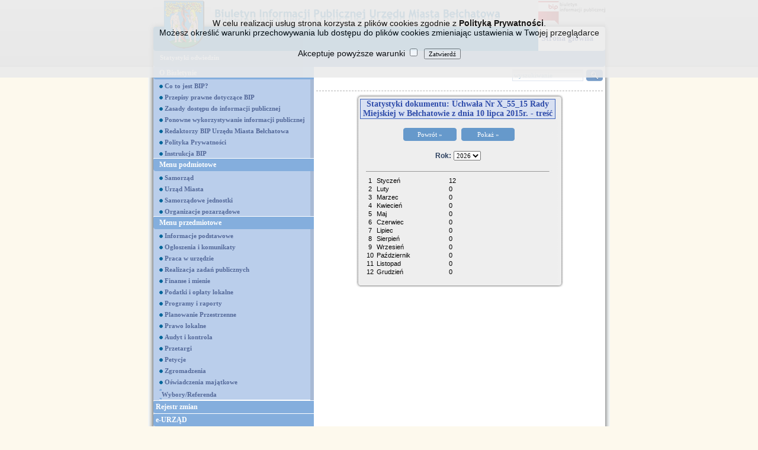

--- FILE ---
content_type: text/html; charset=utf-8
request_url: http://archiwumbip.belchatow.pl/bip/index.php?t=231&id=37328
body_size: 49914
content:
<html lang="pl">
<head>
<meta http-equiv=Content-Type content="text/html; charset=utf-8">
<link rel="stylesheet" href="/common/styles/style1.css" type="text/css" />
<link rel="stylesheet" href="/common/images/public/theme3/bipCSS.css" type="text/css" />

<title>Biuletyn Informacji Publicznej Miasta Bełchatów - Statystyki odwiedzin</title>
<script type="text/javascript" src="/common/includes/utils.js"></script>
<script type="text/javascript" src="/common/includes/jquery.js"></script>
<script type="text/javascript" src="/common/includes/CalendarPopup2.js"></script>
<script type="text/javascript" src="/common/images/public/bipUtils.js"></script>
</head>
<BODY class="portalBody" style="background-image:url(/common/images/public/theme3/page_background.gif);">
<FORM NAME="F_REQUEST" ID="F_REQUEST" ACTION="/bip/index.php?t=231&amp;id=37328&amp;"  METHOD=post enctype="multipart/form-data"><INPUT TYPE=HIDDEN NAME="PAGE_ID" ID="PAGE_ID" VALUE="231"/><INPUT TYPE=HIDDEN NAME="REQUEST" ID="REQUEST" VALUE=""/><INPUT TYPE=HIDDEN NAME="ESCAPE" ID="ESCAPE" VALUE="'"/>
<div style="text-align:center;width:100%;height:100%">
<div id="informacja_cookie" class="noprint" style="position: fixed; top: 0px; left: 0px; width: 100%; height: auto; background-color: rgb(235, 235, 235); opacity: 0.9; color: rgb(0, 0, 0); font-family: arial; font-size: 14px; text-align: left; z-index: 1000; display:none;">
    <div style="position:relative;height:auto;width:90%;padding:15px;margin-left:auto;margin-right:auto;text-align: center;">
        <br>
W celu realizacji usług strona korzysta z plików cookies zgodnie z <a href="index.php?t=200&id=27987" style="font-weight: bold; ">Polityką Prywatności</a>.<br>Możesz określić warunki przechowywania lub dostępu do plików cookies zmieniając ustawienia w Twojej przeglądarce
        <br>
        <br>
        <div id="info_wymagane" style="color:#ca0000;display:none;margin:2px;">
            <span style="background:#cecece;padding:2px;">Aby kontynuować musisz zaznaczyć "Akceptuje powyższe warunki"</span>
        </div>
        Akceptuje powyższe warunki <input type="checkbox" name="akceptacja" id="akceptacja" style="float: none; display: inline;">&nbsp;
<input type="button" name="epdsubmit" id="epdsubmit" value="Zatwierdź" onclick="if(jQuery( '#akceptacja').attr('checked')) setInfoCookie('informacja_cookie'); else jQuery('#info_wymagane').toggle(true);">
        <br>
        <br>
    </div>
</div> 
<center>
<table cellspacing=0 cellpadding=0 border=0 width="780px" valign="top"> <!-- height="100%" -->
  <tr style="background-image:url(/common/images/public/theme3/header_background.gif);background-repeat:repeat-x;">
    <td rowspan=6 style="text-align:right;width:9px;"><img src="/common/images/public/theme3/header_left.gif" width=9 /></td>
    <td rowspan="3" width="99" style="background-color:#006AAF;"><img src="/common/images/public/theme3/logo.gif"/></td>
    <td width="100%"><img src="/common/images/public/theme3/nowy_bip.gif"/></td>
    <td align="right"><a href="http://www.bip.gov.pl"><img src="/common/images/public/theme3/bip_logo.png" border=0  height="40" width="113" /><!--header_bip_logo.gif//--></a></td>
    <td rowspan=6 width=8><img src="/common/images/public/theme3/header_right.gif" /></td>
  </tr>
  <tr>
    <td style="text-align:left;background-color:#006AAF;"></td>
    <td style="text-align:left;background-color:#FFFFFF;text-align:right;"><img src="/common/images/public/theme3/menu_top_rt.gif" /></td>
  </tr>
  <tr>
    <!-- <td style="height:34px;text-align:left;background-color:#006AAF;"></td> -->
    <td style="height:34px;text-align:left;background-color:#006AAF;"><span class="headerText"></span></td>
    <td class="upperMenuItem"><A HREF="index.php">Strona główna</A></td>
  </tr>
  <tr>
    <td style="text-align:left;background-color:#006AAF;"><img src="/common/images/public/theme3/menu_top_lb.gif" /></td>
    <td style="text-align:left;background-color:#006AAF;"></td>
    <td style="text-align:left;background-color:#FFFFFF;text-align:right"><img src="/common/images/public/theme3/menu_top_rb.gif" /></td>
  </tr>
  <tr>
    <td colspan=3 class="path" style="height:23px;text-align:left;background-color:#789DC8;padding-left:5px;">

&nbsp;&nbsp;<a href="#">Statystyki odwiedzin</a></td>
  </tr>
  <tr>
    <td style="text-align:left;"><table cellspacing=0 cellpadding=0 border=0>
      <tr>
        <td><img src="/common/images/public/theme3/menu_middle_lb.gif" /></td>
        <td style="background-color:#789DC8;width:100%;"></td>
      </tr>
    </table></td>
    <td colspan=2 style="text-align:left;"><table cellspacing=0 cellpadding=0 border=0 width="100%">
      <tr>
        <td style="background-color:#789DC8;width:100%;"></td>
        <td><img src="/common/images/public/theme3/menu_middle_rb.gif" /></td>
      </tr>
    </table></td>
  </tr>
  <tr height="100%">
    <td style="text-align:right;background-image:url(/common/images/public/theme3/page_left.gif);background-repeat:repeat-y;" /></td>
    <td colspan=3 style="height:100%;" valign=top>
      <div class="ContentDIV">
        <table cellspacing=0 cellpadding=0 border=0 height="100%" width="100%">
          <tr>
            <!-- Menu -->
            <td valign="top" style="height:100%; background-color:#A8BAD5;">
              <table cellspacing=0 cellpadding=0 border=0 width="100%"><tr><td><div class="mainMenu">
  <table cellspacing=0 cellpadding=0 border=0 style="width:100%;">
    <tr>
      <td><img src="/common/images/public/theme3/menu_lt.gif" /></td>
      <td style="width:100%"></td>
      <td style="width:6px;"></td>
    </tr>
    <tr>
      <td></td>
      <td style="white-space:nowrap;padding-right:60px;width:100%;"><A HREF="index.php?t=200&amp;fid=163">O Biuletynie</A></td>
      <td></td>
    </tr>
    <tr>
      <td><img src="/common/images/public/theme3/menu_lb.gif" /></td>
      <td></td>
      <td></td>
    </tr>
 <!-- Submenu -->
    <tr class="subMenu">
      <td width="10px"><img src="/common/images/public/theme3/spacer.gif" width="10" height="4" /></td>
      <td style="width:100%"></td>
      <td style="background-color:#A8BAD5"><img src="/common/images/public/theme3/spacer.gif" width="6" height="4" /></td>
    </tr>
    <tr class="subMenu">
      <td ></td>
      <td style="height:15px;white-space:nowrap;">

<!--style start--> 
<style> 
<!-- 
A:hover {text decoration:bold; color:black;}
A:link {text-decoration:none;} 
A:visited {text-decoration:none;} 
--> 
</style> 
<!--style stop--> 
<img src="/common/images/public/themeBIP/kropka_p.gif" />
<a href="index.php?t=200&amp;id=1794"> Co to jest BIP?</a>&nbsp;&nbsp;&nbsp;
<!-- <a href="index.php?t=200&amp;id=1794">&middot; Co to jest BIP?</a>&nbsp;&nbsp;&nbsp; --></td>
      <td style="width:6px;background-color:#A8BAD5"></td>
    </tr>
    <tr class="subMenu">
      <td></td>
      <td></td>
      <td style="background-color:#A8BAD5"></td>
    </tr><!-- Submenu -->
    <tr class="subMenu">
      <td width="10px"><img src="/common/images/public/theme3/spacer.gif" width="10" height="4" /></td>
      <td style="width:100%"></td>
      <td style="background-color:#A8BAD5"><img src="/common/images/public/theme3/spacer.gif" width="6" height="4" /></td>
    </tr>
    <tr class="subMenu">
      <td ></td>
      <td style="height:15px;white-space:nowrap;">

<!--style start--> 
<style> 
<!-- 
A:hover {text decoration:bold; color:black;}
A:link {text-decoration:none;} 
A:visited {text-decoration:none;} 
--> 
</style> 
<!--style stop--> 
<img src="/common/images/public/themeBIP/kropka_p.gif" />
<a href="index.php?t=200&amp;id=1795"> Przepisy prawne dotyczące BIP</a>&nbsp;&nbsp;&nbsp;
<!-- <a href="index.php?t=200&amp;id=1795">&middot; Przepisy prawne dotyczące BIP</a>&nbsp;&nbsp;&nbsp; --></td>
      <td style="width:6px;background-color:#A8BAD5"></td>
    </tr>
    <tr class="subMenu">
      <td></td>
      <td></td>
      <td style="background-color:#A8BAD5"></td>
    </tr><!-- Submenu -->
    <tr class="subMenu">
      <td width="10px"><img src="/common/images/public/theme3/spacer.gif" width="10" height="4" /></td>
      <td style="width:100%"></td>
      <td style="background-color:#A8BAD5"><img src="/common/images/public/theme3/spacer.gif" width="6" height="4" /></td>
    </tr>
    <tr class="subMenu">
      <td ></td>
      <td style="height:15px;white-space:nowrap;">

<!--style start--> 
<style> 
<!-- 
A:hover {text decoration:bold; color:black;}
A:link {text-decoration:none;} 
A:visited {text-decoration:none;} 
--> 
</style> 
<!--style stop--> 
<img src="/common/images/public/themeBIP/kropka_p.gif" />
<a href="index.php?t=200&amp;id=1805"> Zasady dostępu do informacji publicznej</a>&nbsp;&nbsp;&nbsp;
<!-- <a href="index.php?t=200&amp;id=1805">&middot; Zasady dostępu do informacji publicznej</a>&nbsp;&nbsp;&nbsp; --></td>
      <td style="width:6px;background-color:#A8BAD5"></td>
    </tr>
    <tr class="subMenu">
      <td></td>
      <td></td>
      <td style="background-color:#A8BAD5"></td>
    </tr><!-- Submenu -->
    <tr class="subMenu">
      <td width="10px"><img src="/common/images/public/theme3/spacer.gif" width="10" height="4" /></td>
      <td style="width:100%"></td>
      <td style="background-color:#A8BAD5"><img src="/common/images/public/theme3/spacer.gif" width="6" height="4" /></td>
    </tr>
    <tr class="subMenu">
      <td ></td>
      <td style="height:15px;white-space:nowrap;">

<!--style start--> 
<style> 
<!-- 
A:hover {text decoration:bold; color:black;}
A:link {text-decoration:none;} 
A:visited {text-decoration:none;} 
--> 
</style> 
<!--style stop--> 
<img src="/common/images/public/themeBIP/kropka_p.gif" />
<a href="index.php?t=200&amp;id=23214"> Ponowne wykorzystywanie informacji publicznej</a>&nbsp;&nbsp;&nbsp;
<!-- <a href="index.php?t=200&amp;id=23214">&middot; Ponowne wykorzystywanie informacji publicznej</a>&nbsp;&nbsp;&nbsp; --></td>
      <td style="width:6px;background-color:#A8BAD5"></td>
    </tr>
    <tr class="subMenu">
      <td></td>
      <td></td>
      <td style="background-color:#A8BAD5"></td>
    </tr><!-- Submenu -->
    <tr class="subMenu">
      <td width="10px"><img src="/common/images/public/theme3/spacer.gif" width="10" height="4" /></td>
      <td style="width:100%"></td>
      <td style="background-color:#A8BAD5"><img src="/common/images/public/theme3/spacer.gif" width="6" height="4" /></td>
    </tr>
    <tr class="subMenu">
      <td ></td>
      <td style="height:15px;white-space:nowrap;">

<!--style start--> 
<style> 
<!-- 
A:hover {text decoration:bold; color:black;}
A:link {text-decoration:none;} 
A:visited {text-decoration:none;} 
--> 
</style> 
<!--style stop--> 
<img src="/common/images/public/themeBIP/kropka_p.gif" />
<a href="index.php?t=200&amp;fid=167"> Redaktorzy BIP Urzędu Miasta Bełchatowa</a>&nbsp;&nbsp;&nbsp;
<!-- <a href="index.php?t=200&amp;fid=167">&middot; Redaktorzy BIP Urzędu Miasta Bełchatowa</a>&nbsp;&nbsp;&nbsp; --></td>
      <td style="width:6px;background-color:#A8BAD5"></td>
    </tr>
    <tr class="subMenu">
      <td></td>
      <td></td>
      <td style="background-color:#A8BAD5"></td>
    </tr><!-- Submenu -->
    <tr class="subMenu">
      <td width="10px"><img src="/common/images/public/theme3/spacer.gif" width="10" height="4" /></td>
      <td style="width:100%"></td>
      <td style="background-color:#A8BAD5"><img src="/common/images/public/theme3/spacer.gif" width="6" height="4" /></td>
    </tr>
    <tr class="subMenu">
      <td ></td>
      <td style="height:15px;white-space:nowrap;">

<!--style start--> 
<style> 
<!-- 
A:hover {text decoration:bold; color:black;}
A:link {text-decoration:none;} 
A:visited {text-decoration:none;} 
--> 
</style> 
<!--style stop--> 
<img src="/common/images/public/themeBIP/kropka_p.gif" />
<a href="index.php?t=200&amp;id=27987"> Polityka Prywatności</a>&nbsp;&nbsp;&nbsp;
<!-- <a href="index.php?t=200&amp;id=27987">&middot; Polityka Prywatności</a>&nbsp;&nbsp;&nbsp; --></td>
      <td style="width:6px;background-color:#A8BAD5"></td>
    </tr>
    <tr class="subMenu">
      <td></td>
      <td></td>
      <td style="background-color:#A8BAD5"></td>
    </tr><!-- Submenu -->
    <tr class="subMenu">
      <td width="10px"><img src="/common/images/public/theme3/spacer.gif" width="10" height="4" /></td>
      <td style="width:100%"></td>
      <td style="background-color:#A8BAD5"><img src="/common/images/public/theme3/spacer.gif" width="6" height="4" /></td>
    </tr>
    <tr class="subMenu">
      <td ></td>
      <td style="height:15px;white-space:nowrap;">

<!--style start--> 
<style> 
<!-- 
A:hover {text decoration:bold; color:black;}
A:link {text-decoration:none;} 
A:visited {text-decoration:none;} 
--> 
</style> 
<!--style stop--> 
<img src="/common/images/public/themeBIP/kropka_p.gif" />
<a href="index.php?t=200&amp;id=17212"> Instrukcja BIP</a>&nbsp;&nbsp;&nbsp;
<!-- <a href="index.php?t=200&amp;id=17212">&middot; Instrukcja BIP</a>&nbsp;&nbsp;&nbsp; --></td>
      <td style="width:6px;background-color:#A8BAD5"></td>
    </tr>
    <tr class="subMenu">
      <td></td>
      <td></td>
      <td style="background-color:#A8BAD5"></td>
    </tr>
    <tr><td colspan=3 height="1px" style="background-color:white"></td></tr>
  </table>
</div></td></tr><tr><td><div class="mainMenu">
  <table cellspacing=0 cellpadding=0 border=0 style="width:100%;">
    <tr>
      <td><img src="/common/images/public/theme3/menu_lt.gif" /></td>
      <td style="width:100%"></td>
      <td style="width:6px;"></td>
    </tr>
    <tr>
      <td></td>
      <td style="white-space:nowrap;padding-right:60px;width:100%;"><A HREF="index.php?t=200&amp;fid=3">Menu podmiotowe</A></td>
      <td></td>
    </tr>
    <tr>
      <td><img src="/common/images/public/theme3/menu_lb.gif" /></td>
      <td></td>
      <td></td>
    </tr>
 <!-- Submenu -->
    <tr class="subMenu">
      <td width="10px"><img src="/common/images/public/theme3/spacer.gif" width="10" height="4" /></td>
      <td style="width:100%"></td>
      <td style="background-color:#A8BAD5"><img src="/common/images/public/theme3/spacer.gif" width="6" height="4" /></td>
    </tr>
    <tr class="subMenu">
      <td ></td>
      <td style="height:15px;white-space:nowrap;">

<!--style start--> 
<style> 
<!-- 
A:hover {text decoration:bold; color:black;}
A:link {text-decoration:none;} 
A:visited {text-decoration:none;} 
--> 
</style> 
<!--style stop--> 
<img src="/common/images/public/themeBIP/kropka_p.gif" />
<a href="index.php?t=200&amp;fid=20"> Samorząd</a>&nbsp;&nbsp;&nbsp;
<!-- <a href="index.php?t=200&amp;fid=20">&middot; Samorząd</a>&nbsp;&nbsp;&nbsp; --></td>
      <td style="width:6px;background-color:#A8BAD5"></td>
    </tr>
    <tr class="subMenu">
      <td></td>
      <td></td>
      <td style="background-color:#A8BAD5"></td>
    </tr><!-- Submenu -->
    <tr class="subMenu">
      <td width="10px"><img src="/common/images/public/theme3/spacer.gif" width="10" height="4" /></td>
      <td style="width:100%"></td>
      <td style="background-color:#A8BAD5"><img src="/common/images/public/theme3/spacer.gif" width="6" height="4" /></td>
    </tr>
    <tr class="subMenu">
      <td ></td>
      <td style="height:15px;white-space:nowrap;">

<!--style start--> 
<style> 
<!-- 
A:hover {text decoration:bold; color:black;}
A:link {text-decoration:none;} 
A:visited {text-decoration:none;} 
--> 
</style> 
<!--style stop--> 
<img src="/common/images/public/themeBIP/kropka_p.gif" />
<a href="index.php?t=200&amp;id=178"> Urząd Miasta</a>&nbsp;&nbsp;&nbsp;
<!-- <a href="index.php?t=200&amp;id=178">&middot; Urząd Miasta</a>&nbsp;&nbsp;&nbsp; --></td>
      <td style="width:6px;background-color:#A8BAD5"></td>
    </tr>
    <tr class="subMenu">
      <td></td>
      <td></td>
      <td style="background-color:#A8BAD5"></td>
    </tr><!-- Submenu -->
    <tr class="subMenu">
      <td width="10px"><img src="/common/images/public/theme3/spacer.gif" width="10" height="4" /></td>
      <td style="width:100%"></td>
      <td style="background-color:#A8BAD5"><img src="/common/images/public/theme3/spacer.gif" width="6" height="4" /></td>
    </tr>
    <tr class="subMenu">
      <td ></td>
      <td style="height:15px;white-space:nowrap;">

<!--style start--> 
<style> 
<!-- 
A:hover {text decoration:bold; color:black;}
A:link {text-decoration:none;} 
A:visited {text-decoration:none;} 
--> 
</style> 
<!--style stop--> 
<img src="/common/images/public/themeBIP/kropka_p.gif" />
<a href="index.php?t=200&amp;fid=10"> Samorządowe jednostki</a>&nbsp;&nbsp;&nbsp;
<!-- <a href="index.php?t=200&amp;fid=10">&middot; Samorządowe jednostki</a>&nbsp;&nbsp;&nbsp; --></td>
      <td style="width:6px;background-color:#A8BAD5"></td>
    </tr>
    <tr class="subMenu">
      <td></td>
      <td></td>
      <td style="background-color:#A8BAD5"></td>
    </tr><!-- Submenu -->
    <tr class="subMenu">
      <td width="10px"><img src="/common/images/public/theme3/spacer.gif" width="10" height="4" /></td>
      <td style="width:100%"></td>
      <td style="background-color:#A8BAD5"><img src="/common/images/public/theme3/spacer.gif" width="6" height="4" /></td>
    </tr>
    <tr class="subMenu">
      <td ></td>
      <td style="height:15px;white-space:nowrap;">

<!--style start--> 
<style> 
<!-- 
A:hover {text decoration:bold; color:black;}
A:link {text-decoration:none;} 
A:visited {text-decoration:none;} 
--> 
</style> 
<!--style stop--> 
<img src="/common/images/public/themeBIP/kropka_p.gif" />
<a href="index.php?t=200&amp;fid=11"> Organizacje pozarządowe</a>&nbsp;&nbsp;&nbsp;
<!-- <a href="index.php?t=200&amp;fid=11">&middot; Organizacje pozarządowe</a>&nbsp;&nbsp;&nbsp; --></td>
      <td style="width:6px;background-color:#A8BAD5"></td>
    </tr>
    <tr class="subMenu">
      <td></td>
      <td></td>
      <td style="background-color:#A8BAD5"></td>
    </tr>
    <tr><td colspan=3 height="1px" style="background-color:white"></td></tr>
  </table>
</div></td></tr><tr><td><div class="mainMenu">
  <table cellspacing=0 cellpadding=0 border=0 style="width:100%;">
    <tr>
      <td><img src="/common/images/public/theme3/menu_lt.gif" /></td>
      <td style="width:100%"></td>
      <td style="width:6px;"></td>
    </tr>
    <tr>
      <td></td>
      <td style="white-space:nowrap;padding-right:60px;width:100%;"><A HREF="index.php?t=200&amp;id=23802">Menu przedmiotowe</A></td>
      <td></td>
    </tr>
    <tr>
      <td><img src="/common/images/public/theme3/menu_lb.gif" /></td>
      <td></td>
      <td></td>
    </tr>
 <!-- Submenu -->
    <tr class="subMenu">
      <td width="10px"><img src="/common/images/public/theme3/spacer.gif" width="10" height="4" /></td>
      <td style="width:100%"></td>
      <td style="background-color:#A8BAD5"><img src="/common/images/public/theme3/spacer.gif" width="6" height="4" /></td>
    </tr>
    <tr class="subMenu">
      <td ></td>
      <td style="height:15px;white-space:nowrap;">

<!--style start--> 
<style> 
<!-- 
A:hover {text decoration:bold; color:black;}
A:link {text-decoration:none;} 
A:visited {text-decoration:none;} 
--> 
</style> 
<!--style stop--> 
<img src="/common/images/public/themeBIP/kropka_p.gif" />
<a href="index.php?t=200&amp;fid=7"> Informacje podstawowe</a>&nbsp;&nbsp;&nbsp;
<!-- <a href="index.php?t=200&amp;fid=7">&middot; Informacje podstawowe</a>&nbsp;&nbsp;&nbsp; --></td>
      <td style="width:6px;background-color:#A8BAD5"></td>
    </tr>
    <tr class="subMenu">
      <td></td>
      <td></td>
      <td style="background-color:#A8BAD5"></td>
    </tr><!-- Submenu -->
    <tr class="subMenu">
      <td width="10px"><img src="/common/images/public/theme3/spacer.gif" width="10" height="4" /></td>
      <td style="width:100%"></td>
      <td style="background-color:#A8BAD5"><img src="/common/images/public/theme3/spacer.gif" width="6" height="4" /></td>
    </tr>
    <tr class="subMenu">
      <td ></td>
      <td style="height:15px;white-space:nowrap;">

<!--style start--> 
<style> 
<!-- 
A:hover {text decoration:bold; color:black;}
A:link {text-decoration:none;} 
A:visited {text-decoration:none;} 
--> 
</style> 
<!--style stop--> 
<img src="/common/images/public/themeBIP/kropka_p.gif" />
<a href="index.php?t=200&amp;fid=46"> Ogłoszenia i komunikaty</a>&nbsp;&nbsp;&nbsp;
<!-- <a href="index.php?t=200&amp;fid=46">&middot; Ogłoszenia i komunikaty</a>&nbsp;&nbsp;&nbsp; --></td>
      <td style="width:6px;background-color:#A8BAD5"></td>
    </tr>
    <tr class="subMenu">
      <td></td>
      <td></td>
      <td style="background-color:#A8BAD5"></td>
    </tr><!-- Submenu -->
    <tr class="subMenu">
      <td width="10px"><img src="/common/images/public/theme3/spacer.gif" width="10" height="4" /></td>
      <td style="width:100%"></td>
      <td style="background-color:#A8BAD5"><img src="/common/images/public/theme3/spacer.gif" width="6" height="4" /></td>
    </tr>
    <tr class="subMenu">
      <td ></td>
      <td style="height:15px;white-space:nowrap;">

<!--style start--> 
<style> 
<!-- 
A:hover {text decoration:bold; color:black;}
A:link {text-decoration:none;} 
A:visited {text-decoration:none;} 
--> 
</style> 
<!--style stop--> 
<img src="/common/images/public/themeBIP/kropka_p.gif" />
<a href="index.php?t=200&amp;fid=45"> Praca w urzędzie</a>&nbsp;&nbsp;&nbsp;
<!-- <a href="index.php?t=200&amp;fid=45">&middot; Praca w urzędzie</a>&nbsp;&nbsp;&nbsp; --></td>
      <td style="width:6px;background-color:#A8BAD5"></td>
    </tr>
    <tr class="subMenu">
      <td></td>
      <td></td>
      <td style="background-color:#A8BAD5"></td>
    </tr><!-- Submenu -->
    <tr class="subMenu">
      <td width="10px"><img src="/common/images/public/theme3/spacer.gif" width="10" height="4" /></td>
      <td style="width:100%"></td>
      <td style="background-color:#A8BAD5"><img src="/common/images/public/theme3/spacer.gif" width="6" height="4" /></td>
    </tr>
    <tr class="subMenu">
      <td ></td>
      <td style="height:15px;white-space:nowrap;">

<!--style start--> 
<style> 
<!-- 
A:hover {text decoration:bold; color:black;}
A:link {text-decoration:none;} 
A:visited {text-decoration:none;} 
--> 
</style> 
<!--style stop--> 
<img src="/common/images/public/themeBIP/kropka_p.gif" />
<a href="index.php?t=200&amp;fid=47"> Realizacja zadań publicznych</a>&nbsp;&nbsp;&nbsp;
<!-- <a href="index.php?t=200&amp;fid=47">&middot; Realizacja zadań publicznych</a>&nbsp;&nbsp;&nbsp; --></td>
      <td style="width:6px;background-color:#A8BAD5"></td>
    </tr>
    <tr class="subMenu">
      <td></td>
      <td></td>
      <td style="background-color:#A8BAD5"></td>
    </tr><!-- Submenu -->
    <tr class="subMenu">
      <td width="10px"><img src="/common/images/public/theme3/spacer.gif" width="10" height="4" /></td>
      <td style="width:100%"></td>
      <td style="background-color:#A8BAD5"><img src="/common/images/public/theme3/spacer.gif" width="6" height="4" /></td>
    </tr>
    <tr class="subMenu">
      <td ></td>
      <td style="height:15px;white-space:nowrap;">

<!--style start--> 
<style> 
<!-- 
A:hover {text decoration:bold; color:black;}
A:link {text-decoration:none;} 
A:visited {text-decoration:none;} 
--> 
</style> 
<!--style stop--> 
<img src="/common/images/public/themeBIP/kropka_p.gif" />
<a href="index.php?t=200&amp;fid=48"> Finanse i mienie</a>&nbsp;&nbsp;&nbsp;
<!-- <a href="index.php?t=200&amp;fid=48">&middot; Finanse i mienie</a>&nbsp;&nbsp;&nbsp; --></td>
      <td style="width:6px;background-color:#A8BAD5"></td>
    </tr>
    <tr class="subMenu">
      <td></td>
      <td></td>
      <td style="background-color:#A8BAD5"></td>
    </tr><!-- Submenu -->
    <tr class="subMenu">
      <td width="10px"><img src="/common/images/public/theme3/spacer.gif" width="10" height="4" /></td>
      <td style="width:100%"></td>
      <td style="background-color:#A8BAD5"><img src="/common/images/public/theme3/spacer.gif" width="6" height="4" /></td>
    </tr>
    <tr class="subMenu">
      <td ></td>
      <td style="height:15px;white-space:nowrap;">

<!--style start--> 
<style> 
<!-- 
A:hover {text decoration:bold; color:black;}
A:link {text-decoration:none;} 
A:visited {text-decoration:none;} 
--> 
</style> 
<!--style stop--> 
<img src="/common/images/public/themeBIP/kropka_p.gif" />
<a href="index.php?t=200&amp;fid=205"> Podatki i opłaty lokalne</a>&nbsp;&nbsp;&nbsp;
<!-- <a href="index.php?t=200&amp;fid=205">&middot; Podatki i opłaty lokalne</a>&nbsp;&nbsp;&nbsp; --></td>
      <td style="width:6px;background-color:#A8BAD5"></td>
    </tr>
    <tr class="subMenu">
      <td></td>
      <td></td>
      <td style="background-color:#A8BAD5"></td>
    </tr><!-- Submenu -->
    <tr class="subMenu">
      <td width="10px"><img src="/common/images/public/theme3/spacer.gif" width="10" height="4" /></td>
      <td style="width:100%"></td>
      <td style="background-color:#A8BAD5"><img src="/common/images/public/theme3/spacer.gif" width="6" height="4" /></td>
    </tr>
    <tr class="subMenu">
      <td ></td>
      <td style="height:15px;white-space:nowrap;">

<!--style start--> 
<style> 
<!-- 
A:hover {text decoration:bold; color:black;}
A:link {text-decoration:none;} 
A:visited {text-decoration:none;} 
--> 
</style> 
<!--style stop--> 
<img src="/common/images/public/themeBIP/kropka_p.gif" />
<a href="index.php?t=200&amp;fid=28"> Programy i raporty</a>&nbsp;&nbsp;&nbsp;
<!-- <a href="index.php?t=200&amp;fid=28">&middot; Programy i raporty</a>&nbsp;&nbsp;&nbsp; --></td>
      <td style="width:6px;background-color:#A8BAD5"></td>
    </tr>
    <tr class="subMenu">
      <td></td>
      <td></td>
      <td style="background-color:#A8BAD5"></td>
    </tr><!-- Submenu -->
    <tr class="subMenu">
      <td width="10px"><img src="/common/images/public/theme3/spacer.gif" width="10" height="4" /></td>
      <td style="width:100%"></td>
      <td style="background-color:#A8BAD5"><img src="/common/images/public/theme3/spacer.gif" width="6" height="4" /></td>
    </tr>
    <tr class="subMenu">
      <td ></td>
      <td style="height:15px;white-space:nowrap;">

<!--style start--> 
<style> 
<!-- 
A:hover {text decoration:bold; color:black;}
A:link {text-decoration:none;} 
A:visited {text-decoration:none;} 
--> 
</style> 
<!--style stop--> 
<img src="/common/images/public/themeBIP/kropka_p.gif" />
<a href="index.php?t=200&amp;fid=180"> Planowanie Przestrzenne</a>&nbsp;&nbsp;&nbsp;
<!-- <a href="index.php?t=200&amp;fid=180">&middot; Planowanie Przestrzenne</a>&nbsp;&nbsp;&nbsp; --></td>
      <td style="width:6px;background-color:#A8BAD5"></td>
    </tr>
    <tr class="subMenu">
      <td></td>
      <td></td>
      <td style="background-color:#A8BAD5"></td>
    </tr><!-- Submenu -->
    <tr class="subMenu">
      <td width="10px"><img src="/common/images/public/theme3/spacer.gif" width="10" height="4" /></td>
      <td style="width:100%"></td>
      <td style="background-color:#A8BAD5"><img src="/common/images/public/theme3/spacer.gif" width="6" height="4" /></td>
    </tr>
    <tr class="subMenu">
      <td ></td>
      <td style="height:15px;white-space:nowrap;">

<!--style start--> 
<style> 
<!-- 
A:hover {text decoration:bold; color:black;}
A:link {text-decoration:none;} 
A:visited {text-decoration:none;} 
--> 
</style> 
<!--style stop--> 
<img src="/common/images/public/themeBIP/kropka_p.gif" />
<a href="index.php?t=200&amp;fid=27"> Prawo lokalne</a>&nbsp;&nbsp;&nbsp;
<!-- <a href="index.php?t=200&amp;fid=27">&middot; Prawo lokalne</a>&nbsp;&nbsp;&nbsp; --></td>
      <td style="width:6px;background-color:#A8BAD5"></td>
    </tr>
    <tr class="subMenu">
      <td></td>
      <td></td>
      <td style="background-color:#A8BAD5"></td>
    </tr><!-- Submenu -->
    <tr class="subMenu">
      <td width="10px"><img src="/common/images/public/theme3/spacer.gif" width="10" height="4" /></td>
      <td style="width:100%"></td>
      <td style="background-color:#A8BAD5"><img src="/common/images/public/theme3/spacer.gif" width="6" height="4" /></td>
    </tr>
    <tr class="subMenu">
      <td ></td>
      <td style="height:15px;white-space:nowrap;">

<!--style start--> 
<style> 
<!-- 
A:hover {text decoration:bold; color:black;}
A:link {text-decoration:none;} 
A:visited {text-decoration:none;} 
--> 
</style> 
<!--style stop--> 
<img src="/common/images/public/themeBIP/kropka_p.gif" />
<a href="index.php?t=200&amp;fid=5"> Audyt i kontrola</a>&nbsp;&nbsp;&nbsp;
<!-- <a href="index.php?t=200&amp;fid=5">&middot; Audyt i kontrola</a>&nbsp;&nbsp;&nbsp; --></td>
      <td style="width:6px;background-color:#A8BAD5"></td>
    </tr>
    <tr class="subMenu">
      <td></td>
      <td></td>
      <td style="background-color:#A8BAD5"></td>
    </tr><!-- Submenu -->
    <tr class="subMenu">
      <td width="10px"><img src="/common/images/public/theme3/spacer.gif" width="10" height="4" /></td>
      <td style="width:100%"></td>
      <td style="background-color:#A8BAD5"><img src="/common/images/public/theme3/spacer.gif" width="6" height="4" /></td>
    </tr>
    <tr class="subMenu">
      <td ></td>
      <td style="height:15px;white-space:nowrap;">

<!--style start--> 
<style> 
<!-- 
A:hover {text decoration:bold; color:black;}
A:link {text-decoration:none;} 
A:visited {text-decoration:none;} 
--> 
</style> 
<!--style stop--> 
<img src="/common/images/public/themeBIP/kropka_p.gif" />
<a href="index.php?t=200&amp;fid=212"> Przetargi</a>&nbsp;&nbsp;&nbsp;
<!-- <a href="index.php?t=200&amp;fid=212">&middot; Przetargi</a>&nbsp;&nbsp;&nbsp; --></td>
      <td style="width:6px;background-color:#A8BAD5"></td>
    </tr>
    <tr class="subMenu">
      <td></td>
      <td></td>
      <td style="background-color:#A8BAD5"></td>
    </tr><!-- Submenu -->
    <tr class="subMenu">
      <td width="10px"><img src="/common/images/public/theme3/spacer.gif" width="10" height="4" /></td>
      <td style="width:100%"></td>
      <td style="background-color:#A8BAD5"><img src="/common/images/public/theme3/spacer.gif" width="6" height="4" /></td>
    </tr>
    <tr class="subMenu">
      <td ></td>
      <td style="height:15px;white-space:nowrap;">

<!--style start--> 
<style> 
<!-- 
A:hover {text decoration:bold; color:black;}
A:link {text-decoration:none;} 
A:visited {text-decoration:none;} 
--> 
</style> 
<!--style stop--> 
<img src="/common/images/public/themeBIP/kropka_p.gif" />
<a href="index.php?t=200&amp;id=38288"> Petycje</a>&nbsp;&nbsp;&nbsp;
<!-- <a href="index.php?t=200&amp;id=38288">&middot; Petycje</a>&nbsp;&nbsp;&nbsp; --></td>
      <td style="width:6px;background-color:#A8BAD5"></td>
    </tr>
    <tr class="subMenu">
      <td></td>
      <td></td>
      <td style="background-color:#A8BAD5"></td>
    </tr><!-- Submenu -->
    <tr class="subMenu">
      <td width="10px"><img src="/common/images/public/theme3/spacer.gif" width="10" height="4" /></td>
      <td style="width:100%"></td>
      <td style="background-color:#A8BAD5"><img src="/common/images/public/theme3/spacer.gif" width="6" height="4" /></td>
    </tr>
    <tr class="subMenu">
      <td ></td>
      <td style="height:15px;white-space:nowrap;">

<!--style start--> 
<style> 
<!-- 
A:hover {text decoration:bold; color:black;}
A:link {text-decoration:none;} 
A:visited {text-decoration:none;} 
--> 
</style> 
<!--style stop--> 
<img src="/common/images/public/themeBIP/kropka_p.gif" />
<a href="index.php?t=200&amp;fid=853"> Zgromadzenia</a>&nbsp;&nbsp;&nbsp;
<!-- <a href="index.php?t=200&amp;fid=853">&middot; Zgromadzenia</a>&nbsp;&nbsp;&nbsp; --></td>
      <td style="width:6px;background-color:#A8BAD5"></td>
    </tr>
    <tr class="subMenu">
      <td></td>
      <td></td>
      <td style="background-color:#A8BAD5"></td>
    </tr><!-- Submenu -->
    <tr class="subMenu">
      <td width="10px"><img src="/common/images/public/theme3/spacer.gif" width="10" height="4" /></td>
      <td style="width:100%"></td>
      <td style="background-color:#A8BAD5"><img src="/common/images/public/theme3/spacer.gif" width="6" height="4" /></td>
    </tr>
    <tr class="subMenu">
      <td ></td>
      <td style="height:15px;white-space:nowrap;">

<!--style start--> 
<style> 
<!-- 
A:hover {text decoration:bold; color:black;}
A:link {text-decoration:none;} 
A:visited {text-decoration:none;} 
--> 
</style> 
<!--style stop--> 
<img src="/common/images/public/themeBIP/kropka_p.gif" />
<a href="index.php?t=200&amp;fid=4"> Oświadczenia majątkowe</a>&nbsp;&nbsp;&nbsp;
<!-- <a href="index.php?t=200&amp;fid=4">&middot; Oświadczenia majątkowe</a>&nbsp;&nbsp;&nbsp; --></td>
      <td style="width:6px;background-color:#A8BAD5"></td>
    </tr>
    <tr class="subMenu">
      <td></td>
      <td></td>
      <td style="background-color:#A8BAD5"></td>
    </tr><!-- Submenu -->
    <tr class="subMenu">
      <td width="10px"><img src="/common/images/public/theme3/spacer.gif" width="10" height="4" /></td>
      <td style="width:100%"></td>
      <td style="background-color:#A8BAD5"><img src="/common/images/public/theme3/spacer.gif" width="6" height="4" /></td>
    </tr>
    <tr class="subMenu">
      <td ></td>
      <td style="height:15px;white-space:nowrap;">

<!--style start--> 
<style> 
<!-- 
A:hover {text decoration:bold; color:black;}
A:link {text-decoration:none;} 
A:visited {text-decoration:none;} 
--> 
</style> 
<!--style stop--> 
<div class="mainMenu">
  <table cellspacing=0 cellpadding=0 border=0 style="width:100%;">
    <tr>
      <td><img src="/common/images/public/theme3/menu_lt.gif" /></td>
      <td style="width:100%"></td>
      <td style="width:6px;"></td>
    </tr>
    <tr>
      <td></td>
      <td style="white-space:nowrap;padding-right:60px;width:100%;"><A HREF="index.php?t=200&amp;fid=428">Wybory/Referenda</A></td>
      <td></td>
    </tr>
    <tr>
      <td><img src="/common/images/public/theme3/menu_lb.gif" /></td>
      <td></td>
      <td></td>
    </tr>
 
    <tr><td colspan=3 height="1px" style="background-color:white"></td></tr>
  </table>
</div></td>
      <td style="width:6px;background-color:#A8BAD5"></td>
    </tr>
    <tr class="subMenu">
      <td></td>
      <td></td>
      <td style="background-color:#A8BAD5"></td>
    </tr>
    <tr><td colspan=3 height="1px" style="background-color:white"></td></tr>
  </table>
</div></td></tr><tr><td><div class="mainMenu">
  <table cellspacing=0 cellpadding=0 border=0 style="width:100%;">
    <tr>
      <td><img src="/common/images/public/theme3/menu_lt.gif" /></td>
      <td style="width:100%"></td>
      <td style="width:6px;"></td>
    </tr>
    <tr>
      <td></td>
      <td style="white-space:nowrap;padding-right:60px;width:100%;"><A HREF="index.php?t=220">Rejestr zmian</A></td>
      <td></td>
    </tr>
    <tr>
      <td><img src="/common/images/public/theme3/menu_lb.gif" /></td>
      <td></td>
      <td></td>
    </tr>
 
    <tr><td colspan=3 height="1px" style="background-color:white"></td></tr>
  </table>
</div></td></tr><tr><td><div class="mainMenu">
  <table cellspacing=0 cellpadding=0 border=0 style="width:100%;">
    <tr>
      <td><img src="/common/images/public/theme3/menu_lt.gif" /></td>
      <td style="width:100%"></td>
      <td style="width:6px;"></td>
    </tr>
    <tr>
      <td></td>
      <td style="white-space:nowrap;padding-right:60px;width:100%;"><A HREF="http://bip.belchatow.pl/portal/index.php?t=200&id=10785">e-URZĄD</A></td>
      <td></td>
    </tr>
    <tr>
      <td><img src="/common/images/public/theme3/menu_lb.gif" /></td>
      <td></td>
      <td></td>
    </tr>
 
    <tr><td colspan=3 height="1px" style="background-color:white"></td></tr>
  </table>
</div></td></tr><tr><td><div class="mainMenu">
  <table cellspacing=0 cellpadding=0 border=0 style="width:100%;">
    <tr>
      <td><img src="/common/images/public/theme3/menu_lt.gif" /></td>
      <td style="width:100%"></td>
      <td style="width:6px;"></td>
    </tr>
    <tr>
      <td></td>
      <td style="white-space:nowrap;padding-right:60px;width:100%;"><A HREF="http://bip.belchatow.pl/portal/index.php?t=200&id=23599">Elektroniczna Skrzynka Podawcza</A></td>
      <td></td>
    </tr>
    <tr>
      <td><img src="/common/images/public/theme3/menu_lb.gif" /></td>
      <td></td>
      <td></td>
    </tr>
 
    <tr><td colspan=3 height="1px" style="background-color:white"></td></tr>
  </table>
</div></td></tr></table>
              <!--div style="width:100%; height:100%; background-color:#A8BAD5"//-->
            </td>
            <!-- Content -->
            <td valign=top style="width:100%;height:100%;">
              <div class="ContentFrame" style="height:100%">
              <table cellspacing=0 cellpadding=0 border=0 height="100%" width="100%">
                <tr>
                  <td><img src="/common/images/public/theme3/spacer.gif" width=4 height=4></td>
                  <td style="width:100%"></td>
                  <td><img src="/common/images/public/theme3/spacer.gif" width=4 height=4></td>
                </tr>
                <tr height="100%">
                  <td></td>
                  <td valign="top">
                    <div width="100%" height="25px" style="border-bottom:1px dashed #B0B0B0;margin-bottom:5px;">
                      <table cellspacing=0 cellpadding=0 border=0 width="100%">
                        <tr><td width="100%">
                          <span class=quotationText></span><br/>
                          <span class=quotationAuthor></span><br/>
                        </td><td align=right valign="top"><input type="text" style="padding-left:2px;height:20px;background-image:url(/common/images/public/theme3/search_text_background.gif);background-repeat:repeat-x;width:120px;border:1px solid #DEE5EF;color:#A3C3D8" name="SEARCH_ITEM" ID="SEARCH_ITEM" onfocus="clearSearch(this);this.style.color='black';" onKeyPress="searchOnEnter(this,event,'searchAnchor')"
                value="wyszukiwanie" border=0/></td><td valign="top">&nbsp;<A HREF="#" id="searchAnchor" onClick="doAutoSearch('SEARCH_ITEM', 'F_REQUEST', 'index.php?t=550')"><img src="/common/images/public/theme3/search_button.gif" title="Szukaj" border=0 /><A></td></tr>
                      </table>
                    </div>
                    <span class="successMessage"></span>
                    <span class="notificationMessage"></span>
                    <div class="Content"><!--Content--><center>
  <table cellspacing=0 cellpadding=0 border=0 width="350px">
    <tr>
      <td><img src="/common/images/public/theme2/frame_lt.gif" WIDTH=7 HEIGHT=8 ALT="" /></td>
      <td style="background-image:url(/common/images/public/theme2/frame_t.gif);background-repeat:repeat-x;width:100%"></td>
      <td><img src="/common/images/public/theme2/frame_rt.gif" WIDTH=13 HEIGHT=8 ALT="" /></td>
    </tr>
    <tr>
      <td style="background-image:url(/common/images/public/theme2/frame_l.gif);background-repeat:repeat-y"></td>
      <td class="regionContentTD">
        <!-- FrameContent -->
        <div class="regionTitle">Statystyki dokumentu: Uchwała Nr X_55_15 Rady Miejskiej w Bełchatowie z dnia 10 lipca 2015r. - treść</div>
        <table border="0" cellpadding="0" cellspacing="10" summary="" width="100%">
        <tr>
          <td align="center">
            <table><tr><td width="50%"><td><td>
            <div class="ButtonDIV"><table cellspacing=0 cellpadding=0 border=0>
            <tr>
              <td><img src="/common/images/public/theme2/button_lt.gif" WIDTH=4 HEIGHT=3 ALT="" /></td>
              <td style="background-color: #6699CB;width:100%"></td>
              <td><img src="/common/images/public/theme2/button_rt.gif" WIDTH=4 HEIGHT=3 ALT="" /></td>
            </tr>
            <tr>
              <td style="background-color:#6699CB;"></td>
              <td style="padding:2px;background-color:#6699CB;" nowrap><a class="ButtonAnchor" href="javascript:history.back();">Powrót&nbsp;&#187;</a></td>
              <td style="background-color:#6699CB;"></td>
            </tr>
            <tr>
              <td><img src="/common/images/public/theme2/button_lb.gif" WIDTH=4 HEIGHT=3 ALT="" /></td>
              <td style="background-color: #6699CB;width:100%"></td>
              <td><img src="/common/images/public/theme2/button_rb.gif" WIDTH=4 HEIGHT=3 ALT="" /></td>
            </tr>
            </table></div>
            </td><td>
            <div class="ButtonDIV"><table cellspacing=0 cellpadding=0 border=0>
            <tr>
              <td><img src="/common/images/public/theme2/button_lt.gif" WIDTH=4 HEIGHT=3 ALT="" /></td>
              <td style="background-color: #6699CB;width:100%"></td>
              <td><img src="/common/images/public/theme2/button_rt.gif" WIDTH=4 HEIGHT=3 ALT="" /></td>
            </tr>
            <tr>
              <td style="background-color:#6699CB;"></td>
              <td style="padding:2px;background-color:#6699CB;" nowrap><a class="ButtonAnchor" href="javascript:doSubmit('SHOW');">Pokaż&nbsp;&#187;</a></td>
              <td style="background-color:#6699CB;"></td>
            </tr>
            <tr>
              <td><img src="/common/images/public/theme2/button_lb.gif" WIDTH=4 HEIGHT=3 ALT="" /></td>
              <td style="background-color: #6699CB;width:100%"></td>
              <td><img src="/common/images/public/theme2/button_rb.gif" WIDTH=4 HEIGHT=3 ALT="" /></td>
            </tr>
            </table></div>
            </td><td width="50%"></td></tr></table>
          </td>
        </tr>
        <tr>
          <td align="center">
          <span style="color:#2C405F; font-size:12px; font-weight:bold;">Rok:</span>
            <select onchange="doSubmit('SHOW')" name="YEAR"><option value="2006" >2006</option>
<option value="2007" >2007</option>
<option value="2008" >2008</option>
<option value="2009" >2009</option>
<option value="2010" >2010</option>
<option value="2011" >2011</option>
<option value="2012" >2012</option>
<option value="2013" >2013</option>
<option value="2014" >2014</option>
<option value="2015" >2015</option>
<option value="2016" >2016</option>
<option value="2017" >2017</option>
<option value="2018" >2018</option>
<option value="2019" >2019</option>
<option value="2020" >2020</option>
<option value="2021" >2021</option>
<option value="2022" >2022</option>
<option value="2023" >2023</option>
<option value="2024" >2024</option>
<option value="2025" >2025</option>
<option value="2026" SELECTED>2026</option>
</select>
          </td>
        </tr>
        <tr>
          <td>
            <table cellpadding=0 cellspacing=0 border=0 width=100%>
            <tr><td><hr size=1 style="color:#bbbbbb"/></td></tr>
            <tr><td><span style="font-size:11px;"><table cellspacing=0 cellpadding=1 width="50%" border=0 style="font-size:12px"><tr><td style="width:50px;text-align:center"><span style="font-size:11px;">1&nbsp;</span></td><td align="left" width="100%"><span style="font-size:11px;">Styczeń</span></td><td><span style="font-size:11px;">12</span></td><td></td></tr>
<tr><td style="width:50px;text-align:center"><span style="font-size:11px;">2&nbsp;</span></td><td align="left" width="100%"><span style="font-size:11px;">Luty</span></td><td><span style="font-size:11px;">0</span></td><td></td></tr>
<tr><td style="width:50px;text-align:center"><span style="font-size:11px;">3&nbsp;</span></td><td align="left" width="100%"><span style="font-size:11px;">Marzec</span></td><td><span style="font-size:11px;">0</span></td><td></td></tr>
<tr><td style="width:50px;text-align:center"><span style="font-size:11px;">4&nbsp;</span></td><td align="left" width="100%"><span style="font-size:11px;">Kwiecień</span></td><td><span style="font-size:11px;">0</span></td><td></td></tr>
<tr><td style="width:50px;text-align:center"><span style="font-size:11px;">5&nbsp;</span></td><td align="left" width="100%"><span style="font-size:11px;">Maj</span></td><td><span style="font-size:11px;">0</span></td><td></td></tr>
<tr><td style="width:50px;text-align:center"><span style="font-size:11px;">6&nbsp;</span></td><td align="left" width="100%"><span style="font-size:11px;">Czerwiec</span></td><td><span style="font-size:11px;">0</span></td><td></td></tr>
<tr><td style="width:50px;text-align:center"><span style="font-size:11px;">7&nbsp;</span></td><td align="left" width="100%"><span style="font-size:11px;">Lipiec</span></td><td><span style="font-size:11px;">0</span></td><td></td></tr>
<tr><td style="width:50px;text-align:center"><span style="font-size:11px;">8&nbsp;</span></td><td align="left" width="100%"><span style="font-size:11px;">Sierpień</span></td><td><span style="font-size:11px;">0</span></td><td></td></tr>
<tr><td style="width:50px;text-align:center"><span style="font-size:11px;">9&nbsp;</span></td><td align="left" width="100%"><span style="font-size:11px;">Wrzesień</span></td><td><span style="font-size:11px;">0</span></td><td></td></tr>
<tr><td style="width:50px;text-align:center"><span style="font-size:11px;">10&nbsp;</span></td><td align="left" width="100%"><span style="font-size:11px;">Październik</span></td><td><span style="font-size:11px;">0</span></td><td></td></tr>
<tr><td style="width:50px;text-align:center"><span style="font-size:11px;">11&nbsp;</span></td><td align="left" width="100%"><span style="font-size:11px;">Listopad</span></td><td><span style="font-size:11px;">0</span></td><td></td></tr>
<tr><td style="width:50px;text-align:center"><span style="font-size:11px;">12&nbsp;</span></td><td align="left" width="100%"><span style="font-size:11px;">Grudzień</span></td><td><span style="font-size:11px;">0</span></td><td></td></tr>
</table></span></td></tr>
            </table>
          </td>
        </tr>
        </table>        
        <!-- /FrameContent -->
      </td>
      <td style="background-image:url(/common/images/public/theme2/frame_r.gif);background-repeat:repeat-y"></td>
    </tr>
    <tr>
      <td><img src="/common/images/public/theme2/frame_lb.gif" WIDTH=7 HEIGHT=9 ALT=""></td>
      <td style="background-image:url(/common/images/public/theme2/frame_b.gif);background-repeat:repeat-x"></td>
      <td><img src="/common/images/public/theme2/frame_rb.gif" WIDTH=13 HEIGHT=9 ALT=""></td>
    </tr>
  </table>
</center><!--/Content--></div>
                  </td>
                  <td></td>
                </tr>
                <tr>
                  <td><img src="/common/images/public/theme3/spacer.gif" width=4 height=4></td>
                  <td></td>
                  <td><img src="/common/images/public/theme3/spacer.gif" width=4 height=4></td>
                </tr>
                  
              </table>
              </div>
            </td>
          </tr>
          <tr>
            <td style="font-family:Trebuchet MS, Tahoma;font-size:10px;height:34px;background-color:#95A6BE;text-align:center;"><a style="text-decoration:none;color:#55667E;" href="index.php?t=200&id=527">Redaktorzy</a></td>
            <td class="footerRow" style="text-align:center;">Urząd Miasta Bełchatowa,  Liczba odwiedzin: 116370004</td>
          </tr>
        </table>
      </div>
    </td>
    <td style="background-image:url(/common/images/public/theme3/page_right.gif);background-repeat:repeat-y;" /></td>
  </tr>
  <tr>
    <td style="text-align:right;"><img src="/common/images/public/theme3/frame_lb.gif" /></td>
    <td colspan=3 style="background-image:url(/common/images/public/theme3/frame_b.gif);background-repeat:repeat-x;"></td>
    <td><img src="/common/images/public/theme3/frame_rb.gif" /></td>
  </tr>
</table>
</center>
</div>
<div></div>
<!--<div id="informacja_cookie" style="position: absolute; top: 0%; left: 0px; font-size: 14px; background-color: #EEEEEE; width: 100%; height:40px; display:none;" >W celu realizacji usług strona korzysta z plików cookies zgodnie z <a href="index.php?t=200&id=27987" style="font-weight: bold; ">Polityką Prywatności</a>.<br>Możesz określić warunki przechowywania lub dostępu do plików cookies zmieniając ustawienia w Twojej przeglądarce
<a href="javascript:setInfoCookie('informacja_cookie');"><img src="/common/images/public/theme3/close1.png" alt="zamknij" border="0" title="zamknij" style="position: absolute;   right: 0px;  top: 0;"/></a>
</div>-->
</FORM>

<script language="javascript">
<!--
  function setInfoCookie( p_div_id ){
    var data = new Date();
    rok = data.getFullYear();
    data.setFullYear(rok+10);
    SetCookie ('InformacjaOCookie', 'T', data);
    var div = document.getElementById(p_div_id);
    if( div ){
      div.style.display= 'none';
    }

  }

function getInfoCookie(){
    var cookie = GetCookie ('InformacjaOCookie');
    return cookie;
  }

function showInfoCookie( p_div_id) {

  if( getInfoCookie() != 'T') {
    var div = document.getElementById(p_div_id);
    if( div ){
      div.style.display= '';
    }
  }
}

showInfoCookie('informacja_cookie');
//-->
</script>

</body>
</html>

--- FILE ---
content_type: text/javascript
request_url: http://archiwumbip.belchatow.pl/common/includes/ajax.js
body_size: 3702
content:
function $(e)
{
  if(typeof e=='string')
    e=document.getElementById(e);
  return e;
};

function collect(a,f)
{
  var n=[];
  for( var i=0; i<a.length; i++)
  {
    var v=f(a[i]);
    if(v!=null)
      n.push(v)
  }
  return n
};

// Obiekt AJAX
ajax={};

ajax.x = function()
{
  try
  {
    return new ActiveXObject('Msxml2.XMLHTTP')
  }
  catch(e)
  {
    try
    {
      return new ActiveXObject('Microsoft.XMLHTTP')
    } 
    catch(e) 
    {
      return new XMLHttpRequest()
    }
  }
};

ajax.serialize = function(f,files)
{
  var g = function(n)
    {
      return f.getElementsByTagName(n)
    };
  var nv = function(e,file)
  {
    if(e.name && file && file[0])
      return [e.name,file[0],file[1]]; // encodeURIComponent(
    else if (e.name)
      return [e.name,e.value];
  };
  
  // FindInArray
  var fia = function ( a, k )
  {
    for ( var i = 0; a && i < a.length; i++ )
    {
      if ( a[i] && a[i][0] == k )
      {
        return a[i][1];
      }
    }
    return null;
  }
  
  var i=collect(
    g('input'), function(i)
                {
                  if(i.type=='file' && files)
                  {
                    return nv(i,fia(files,i.name));
                  }
                  else if((i.type!='radio'&&i.type!='checkbox')||i.checked)
                    return nv(i);
                }
  );
  var s=collect(g('select'),nv);
  var t=collect(g('textarea'),nv);
  return i.concat(s).concat(t);
};

ajax.prepareMultipartPost = function(v,boundary)
{
  var f = function(a)
  {
    if ( a.length == 2 ) // Element zwykly formularza
    {
      return boundary + '\n' 
          + 'Content-Disposition: form-data; name="'+a[0]+'"' + '\n' 
          + '\n' 
          + escape(a[1]) + '\n';
    } 
    else if ( a.length == 3 ) // Plik
    {
      return boundary + '\n' 
        	+ 'Content-Disposition: form-data; name="'+a[0]+'"; filename="' 
        		+ a[1] + '"' + '\n' 
        	+ 'Content-Type: application/octet-stream' + '\n' 
        	+ '\n'
        	+ escape(a[2])
        	+ '\n';
    } else {
      return '';
    }
  }
  var res = '';
  for ( var i = 0; i < v.length; i++ )
  {
    res += f(v[i]);
  }
  res += boundary;
  return res;
}

ajax.post=function(url,func,items)
{
	ajax.send(url,func,'POST',items);
}

ajax.send=function(u,f,m,items)
{
  var x=ajax.x();
  x.open(m,u,true);
  x.onreadystatechange=function()
  {
    if(x.readyState==4 && f)
      f(x.responseText)
  };
  a = '';  
  if(m=='POST')
  {
  	var boundaryString = '--COIG--AJAX--Boundary--';
  	var boundary = '--' + boundaryString;
    a = ajax.prepareMultipartPost(items,boundary);

    x.setRequestHeader('Content-type',"multipart/form-data; \
	boundary=\"" + boundaryString + "\"");
	  x.setRequestHeader("Connection", "close");
    x.setRequestHeader("Content-length", a.length);
  }
  x.send(a);
};

ajax.get=function(url,func)
{
  ajax.send(url,func,'GET')
};

ajax.gets=function(url)
{
  var x=ajax.x();
  x.open('GET',url,false);
  x.send(null);
  return x.responseText;
};

ajax.getsXML=function(url)
{
  var x=ajax.x();
  x.open('GET',url,false);
  x.send(null);
  return x.responseXML;
}

ajax.update=function(url,elm)
{
  var e=$(elm);
  var f=function(r){
    e.innerHTML=r;
  };
  ajax.get(url,f);
};

ajax.submit=function(url,elm,frm,files)
{
  var e = $(elm);
  f = function(r) {};
  if ( typeof(elm) == 'function' )
  {
    f = elm;
  } 
  else if ( e ) 
  {
    f = function(r)
    {
      e.innerHTML=r
    }
  }
  ajax.post(url,f,ajax.serialize(frm,files));
};


--- FILE ---
content_type: text/javascript
request_url: http://archiwumbip.belchatow.pl/common/includes/combobox.js
body_size: 14138
content:
/*
----------------------------------------------------------------------
DHTML Widgets
Copyright Barney Boisvert
bboisvert@gmail.com
Released under the MIT License (below) 

Copyright (c) 2005 Barney Boisvert

Permission is hereby granted, free of charge, to any person obtaining
a copy of this software and associated documentation files (the
"Software"), to deal in the Software without restriction, including
without limitation the rights to use, copy, modify, merge, publish,
distribute, sublicense, and/or sell copies of the Software, and to
permit persons to whom the Software is furnished to do so, subject to
the following conditions:

The above copyright notice and this permission notice shall be
included in all copies or substantial portions of the Software.

THE SOFTWARE IS PROVIDED "AS IS", WITHOUT WARRANTY OF ANY KIND,
EXPRESS OR IMPLIED, INCLUDING BUT NOT LIMITED TO THE WARRANTIES OF
MERCHANTABILITY, FITNESS FOR A PARTICULAR PURPOSE AND NONINFRINGEMENT.
IN NO EVENT SHALL THE AUTHORS OR COPYRIGHT HOLDERS BE LIABLE FOR ANY
CLAIM, DAMAGES OR OTHER LIABILITY, WHETHER IN AN ACTION OF CONTRACT,
TORT OR OTHERWISE, ARISING FROM, OUT OF OR IN CONNECTION WITH THE
SOFTWARE OR THE USE OR OTHER DEALINGS IN THE SOFTWARE.
*/

if (typeof UTILITIES_VERSION == "undefined" || UTILITIES_VERSION < 0.1) {
	alert("A suitable version of the Utilities class is not available");
}

COMBOBOX_VERSION = 0.1;

/*
Sample CSS for the combobox
	.comboBoxList {
		padding: 0px;
		border: 1px solid #999;
		background-color: #f7f7ff;
		overflow: visible;
	}
	.comboBoxItem {
		margin: 0px;
		padding: 2px 5px;
		background-color: inherit;
		cursor: default;
	}
	.comboBoxSelectedItem {
		background-color: #ddf;
	}
*/

/**
 * I create a new combobox, using the specified text input field and
 * population callback.  The item list is styled with three CSS
 * classes: comboBoxList, comboBoxItem, and comboBoxSelectedItem, which
 * are for the containing DIV, the individial item DIVs, and for the
 * currently selected item DIV.  Note that the selected item has both
 * the item and selectedItem classes applied.  Sample CSS is available
 * in a comment at the top of the implementation file.
 * 
 * The 'config' argument allows passing of additional parameters that
 * further govern the behaviour of the combo box.  Supported parameters
 * are listed here:
 * 	allowMultipleValues - whether the form field should allow multiple
 *		values to be provided.  Each individual value will get it's own
 *		separate dropdown with, so a field value such as "dog,ca" would
 *		operate as if the value were just "ca" (i.e. just "ca" would be
 *		passed to the callback, and a selection choice would only
 *		replace the "ca").  Defaults to false.
 *	valueDelimiter - if allowMultipleValues is set to true, this is the
 *		character used to delimit the values.  Defaults to a comma.
 *
 * @param id The ID of the text field the combobox is based around.
 * @param callback The function to call when the typed value changes.
 *		The function will be passed the current value of the field, and
 *		must return an array of values to display in the dropdown.
 * @param config additional config parameters, as explained above.
 * @param config An object containing configuration parameters for the
 *		instance.
 */
function ComboBox(id, callback, selectCallback, config) {
	var self = this;
	// instance variables
	this.config = config || {};
	this.callback = callback;
	this.selectCallback = selectCallback;
	this.availableItems = new Array();
	this.selectedItemIndex = -1;
	this.isValueSelected = false;
	this.modified = false;
	this.id = id;
	this.field = document.getElementById(id);
	if (typeof this.field == "undefined")
		alert("You have specified an invalid id for the field you want to turn into a combo box");
	if (this.field)
    this.field.hasFocus = false;
	this.dropdown = document.createElement("div");
	this.isDropdownShowing = false;
	
	// configure the dropdown div
	this.dropdown.className = "comboBoxList";
	document.body.appendChild(this.dropdown);
	this.dropdown.style.position = 'absolute';
	var offsets = Utilities.getOffsets(this.field);
	this.dropdown.style.top = offsets.y + (this.field.offsetHeight ? this.field.offsetHeight : 22) + "px";
	this.dropdown.style.left = offsets.x + "px";
	this.dropdown.style.width = (this.field.offsetWidth ? this.field.offsetWidth : 100) + "px"
	this.hideDropdown();
	
	// initialize the field
	this.field.comboBox = this;
	this.field.oldValue = this.field.value;
	this.field.onkeyup = ComboBox.onKeyUp;
	this.field.onkeydown = ComboBox.onKeyDown;
	this.field.moveCaretToEnd = function() {
		if (this.createTextRange) {
			var range = this.createTextRange();
			range.collapse(false);
			range.select();
		} else if (this.setSelectionRange) {
			this.focus();
			var length = this.value.length;
			this.setSelectionRange(length, length);
		}
	}
	this.field.form.oldonsubmit = this.field.form.onsubmit;
	this.field.onfocus = function() {
	  var cb = this.comboBox;
    this.hasFocus = true;
    cb.modified = false;
		this.form.onsubmit = function() {
			if (this.oldonsubmit) this.oldonsubmit();
			return ! self.isDropdownShowing;
		};
	}
	this.field.onblur = function() {
    var cb = this.comboBox;
		this.hasFocus = false;
    if ( cb.modified && !cb.isValueSelected ) {
      cb.chooseSelection( true );
    }
		this.hideTimeout = setTimeout(function() { cb.hideDropdown(); }, 100);
		this.form.onsubmit = function() {
			if (this.oldonsubmit) this.oldonsubmit();
			return true;
		};
	}
	
	// privileged methods
	this.getConfigParam = function(name, defVal) {
		return self.config[name] || defVal;
	}
}



/**
 * I am the onKeyDown listener that gets installed on the input field
 * that is the core of the ComboBox.  I handle action operations.
 *
 * @param e The event object on Mozilla browsers, null on IE
 */
ComboBox.onKeyDown = function(e) {
	if (!e) e = window.event;
	var capture = function() {
		e.cancelBubble = true;
		if (e.stopPropagation) e.stopPropagation();
	}
	this.hasFocus = true;
  if ( this.comboBox.isDropdownShowing ) {
  	switch (e.keyCode) {
  		case 13: // enter
  		case 9: // tab
  			this.comboBox.chooseSelection();
  			capture();
  			return false;
  		case 27: // escape
  			this.comboBox.hideDropdown();
  			capture();
  		case 38: // up arrow
  			this.comboBox.selectPrevious();
  			capture();
  			break;
  		case 40: // down arrow
  			this.comboBox.selectNext();
  			capture();
  			break;
  	}
  } else {
    if ( e.keyCode == 40 ) { // down arrow
			this.comboBox.updateList(true); // update list and show (immediate)
			capture();
			return false;
    }
  }
}



/**
 * I am the onKeyUp listener that gets installed on the input field
 * that is the core of the ComboBox.  I handle value-change operations.
 *
 * @param e The event object on Mozilla browsers, null on IE
 */
ComboBox.onKeyUp = function(e) {
	if (!e) e = window.event;
	var capture = function() {
		e.cancelBubble = true;
		if (e.stopPropagation) e.stopPropagation();
	}
	this.hasFocus = true;
	switch (e.keyCode) {
		case 38: // up arrow
		case 40: // down arrow
			this.moveCaretToEnd();
			capture();
			break;
		default:
			if (this.value != this.oldValue) {
        this.comboBox.valueChanged();
				this.oldValue = this.value;
			}
			capture();
	}
}



/**
 * I am called by the onKeyUp listener when the entered value changes,
 * and am responsible for invoking the application callback function
 * and repopulating the dropdown, if appropriate.  
 */
ComboBox.prototype.valueChanged = function( immediate ) {
  this.isValueSelected = false;
	this.modified = true;
	this.updateList( false );
}

ComboBox.prototype.updateList = function( immediate ) {
	var self = this;
  var value = this.field.value;
	if (this.getConfigParam("allowMultipleValues", false)) {
		value = value.split(this.getConfigParam("valueDelimiter", ","));
		value = value[value.length - 1].replace(/^ +/, "").replace(/ +$/, "");
	}
	if ( this.timer ) {
    clearTimeout( this.timer );
    this.timer = null;
  }
  // Funkcja aktualizacji danych
  var f = function() { 
      var a = self.callback(value, self);
    	if (typeof a == "undefined") // to catch null returns
    		return;
    	self.setItems(a);
  };
  if ( immediate ) {
  // Jeśli od razu to wywołujemy funkcję
    f();
  } else {
  // Jeśli nie ma pośpiechu to ustawiamy timer
  	this.timer = setTimeout(f, this.config.timeout || 500 );
  }
}



/**
 * I can be called at any time with a new set of items to display in
 * the dropdown.
 *
 * @param items The array of items that should be used for the dropdown
 *		values.
 */
ComboBox.prototype.setItems = function(items) {
	if (typeof items != "object") {
		alert("setItems wasn't passed a valid array: " + typeof a);
		return;
	}
	this.availableItems = items;
	this.populateDropdown();
}



/**
 * I am called to repopulate the dropdown.  There should never be a
 * need to invoke me externally.
 */
ComboBox.prototype.populateDropdown = function() {
	if (this.availableItems.length > 0) {
		Utilities.removeChildren(this.dropdown);
		for (var i = 0; i < this.availableItems.length; i++) {
			var item = document.createElement("div");
			item.className = "comboBoxItem";
			item.innerHTML = ( this.availableItems[i] && this.availableItems[i].label ? this.availableItems[i].label : this.availableItems[i] );
			// item.id = "item_" + this.availableItems[i];
			item.comboBox = this;
			item.comboBoxIndex = i;
			item.onmouseover = function() {this.comboBox.select(this.comboBoxIndex);};
			item.onclick = function() {this.comboBox.choose(this.comboBoxIndex);};
			this.dropdown.appendChild(item);
		}
		this.selectedItemIndex = 0;
		this.updateSelection();
		this.showDropdown();
	} else {
		this.selectedItemIndex = -1;
		this.hideDropdown();
	}
}



/**
 * I am called by a mouse listener on the dropdown items to choose a
 * specific item straight away.
 *
 * @param index The index of the item to choose
 */
ComboBox.prototype.choose = function(index) {
	if (this.select(index))
		this.chooseSelection();
}



/**
 * I am called by the onKeyUp listener to indicate that the user wants
 * to use the current selection as the new value of the field.
 */
ComboBox.prototype.chooseSelection = function( downloadIfEmpty, ignoreDropdown ) {
	var i = this.selectedItemIndex;
	var a = this.availableItems;
	if (i >= 0 && i < a.length && ( this.isDropdownShowing || ignoreDropdown )) {
    if ( typeof this.selectCallback == 'function' ) {
      this.selectCallback(a[i]);
    } else {
      var valueToAdd = ( a[i] && a[i].label ? a[i].label : a[i] );
      valueToAdd = valueToAdd.replace(/<[^>]+>/g, "");
  		if (this.getConfigParam("allowMultipleValues", false)) {
  			var currentValue = "";
  			var delim = this.getConfigParam("valueDelimiter", ",");
  			values = this.field.value.split(delim);
  			for (var j = 0; j < values.length - 1; j++) {
  				currentValue = Utilities.listAppend(currentValue, values[j], delim);
  			}
  			this.field.value = Utilities.listAppend(currentValue, valueToAdd, delim);
  		} else {
  			this.field.value = valueToAdd;
  		}
    }
    this.isValueSelected = true;
		this.field.oldValue = this.field.value;
		this.field.focus();
		this.field.moveCaretToEnd();
		this.hideDropdown();
	} 
  else if ( !this.isValueSelected ) 
  {
    var clear = true;
    if ( downloadIfEmpty && this.field.value != '' ) {
      this.updateList(true);
      if ( this.availableItems.length > 0 ) {
      	this.selectedItemIndex = 0;
      	this.chooseSelection( false, true );
      	clear = false;
      }
    }
    if ( clear ) {
      if ( typeof(this.selectCallback) == 'function' ) {
        this.selectCallback(null);
      } else {
        this.field.oldValue = this.field.value;
        this.field.value = '';
      }
    }
  }
}

/**
 * I am called by a mouse listener on the dropdown items to select a
 * specific item straight away.
 *
 * @param index The index of the item to select
 * @return whether the selection happened (the index was valid)
 */
ComboBox.prototype.select = function(index) {
	if (index < 0 || index >= this.availableItems.length)
		return false;
	this.selectedItemIndex = index;
	this.updateSelection();
	return true;
}



/**
 * I am called by the onKeyUp listener to indicate that the user wants
 * to select the next option in the dropdown.
 */
ComboBox.prototype.selectNext = function() {
	if (this.selectedItemIndex >= this.availableItems.length - 1) {
    return false;
	}
	this.selectedItemIndex++;
	this.updateSelection();
	return true;
}



/**
 * I am called by the onKeyUp listener to indicate that the user wants
 * to select the previous option in the dropdown.
 */
ComboBox.prototype.selectPrevious = function() {
	if (this.selectedItemIndex <= 0)
		return false;
	this.selectedItemIndex--;
	this.updateSelection();
}



/**
 * I show the dropdown DIV.
 */
ComboBox.prototype.showDropdown = function() {
	if ( this.field.hasFocus ) {
    clearTimeout(this.field.hideTimeout);
  	this.dropdown.style.display = 'block';
  
  	var offsets = Utilities.getOffsets(this.field);
  	this.dropdown.style.top = offsets.y + (this.field.offsetHeight ? this.field.offsetHeight : 22) + "px";
  	this.dropdown.style.left = offsets.x + "px";
  	this.dropdown.style.width = (this.field.offsetWidth ? this.field.offsetWidth : 100) + "px"
  
  	this.field.onkeydown = ComboBox.onKeyDown;
  	this.isDropdownShowing = true;
  }
}



/**
 * I hide the dropdown DIV.
 */
ComboBox.prototype.hideDropdown = function() {
	var self = this;
	setTimeout(function() {self.isDropdownShowing = false;}, 100);
	// this.field.onkeydown = null;
	this.dropdown.style.display = 'none';
}



/**
 * I update the dropdown so that the display reflects the internally
 * selected item,
 */
ComboBox.prototype.updateSelection = function() {
	for (var i = 0; i < this.dropdown.childNodes.length; i++) {
		if (i == this.selectedItemIndex) {
			this.dropdown.childNodes[i].className += " comboBoxSelectedItem";
		} else {
			this.dropdown.childNodes[i].className = this.dropdown.childNodes[i].className.replace(/ *comboBoxSelectedItem */g, "");
		}
	}
}